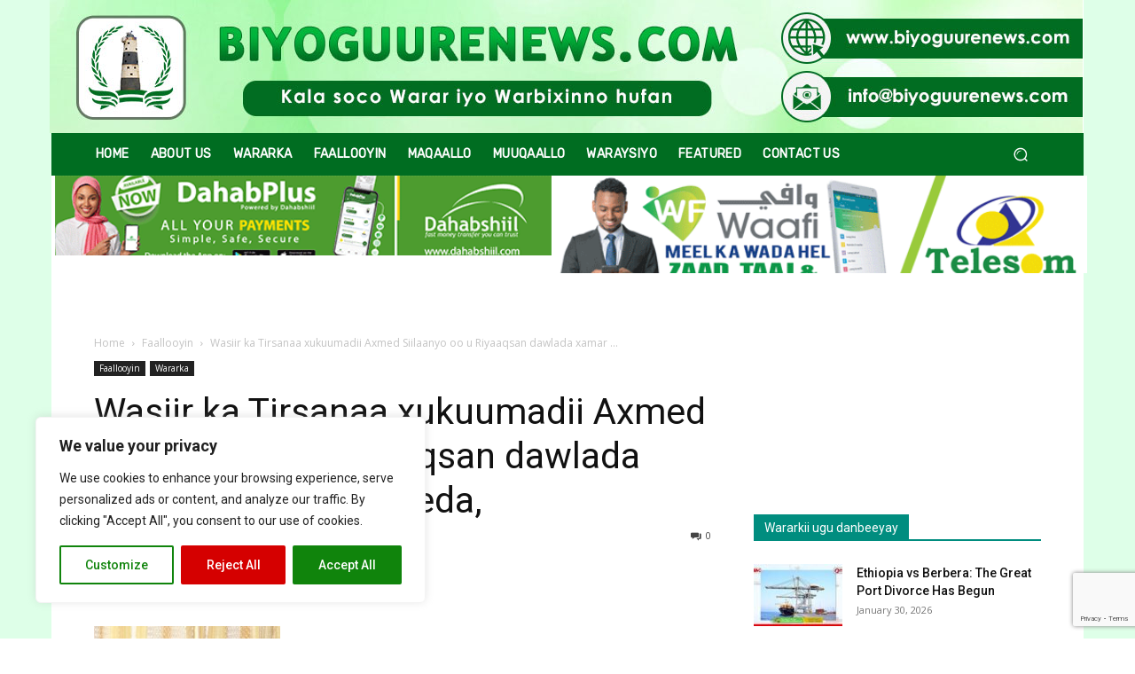

--- FILE ---
content_type: text/html; charset=utf-8
request_url: https://www.google.com/recaptcha/api2/anchor?ar=1&k=6LdAmpAaAAAAANze7qA4vRo96CViqZ3kdCgp8sS3&co=aHR0cHM6Ly9iaXlvZ3V1cmVuZXdzLmNvbTo0NDM.&hl=en&v=N67nZn4AqZkNcbeMu4prBgzg&size=invisible&anchor-ms=20000&execute-ms=30000&cb=jksdi0oabn2z
body_size: 48466
content:
<!DOCTYPE HTML><html dir="ltr" lang="en"><head><meta http-equiv="Content-Type" content="text/html; charset=UTF-8">
<meta http-equiv="X-UA-Compatible" content="IE=edge">
<title>reCAPTCHA</title>
<style type="text/css">
/* cyrillic-ext */
@font-face {
  font-family: 'Roboto';
  font-style: normal;
  font-weight: 400;
  font-stretch: 100%;
  src: url(//fonts.gstatic.com/s/roboto/v48/KFO7CnqEu92Fr1ME7kSn66aGLdTylUAMa3GUBHMdazTgWw.woff2) format('woff2');
  unicode-range: U+0460-052F, U+1C80-1C8A, U+20B4, U+2DE0-2DFF, U+A640-A69F, U+FE2E-FE2F;
}
/* cyrillic */
@font-face {
  font-family: 'Roboto';
  font-style: normal;
  font-weight: 400;
  font-stretch: 100%;
  src: url(//fonts.gstatic.com/s/roboto/v48/KFO7CnqEu92Fr1ME7kSn66aGLdTylUAMa3iUBHMdazTgWw.woff2) format('woff2');
  unicode-range: U+0301, U+0400-045F, U+0490-0491, U+04B0-04B1, U+2116;
}
/* greek-ext */
@font-face {
  font-family: 'Roboto';
  font-style: normal;
  font-weight: 400;
  font-stretch: 100%;
  src: url(//fonts.gstatic.com/s/roboto/v48/KFO7CnqEu92Fr1ME7kSn66aGLdTylUAMa3CUBHMdazTgWw.woff2) format('woff2');
  unicode-range: U+1F00-1FFF;
}
/* greek */
@font-face {
  font-family: 'Roboto';
  font-style: normal;
  font-weight: 400;
  font-stretch: 100%;
  src: url(//fonts.gstatic.com/s/roboto/v48/KFO7CnqEu92Fr1ME7kSn66aGLdTylUAMa3-UBHMdazTgWw.woff2) format('woff2');
  unicode-range: U+0370-0377, U+037A-037F, U+0384-038A, U+038C, U+038E-03A1, U+03A3-03FF;
}
/* math */
@font-face {
  font-family: 'Roboto';
  font-style: normal;
  font-weight: 400;
  font-stretch: 100%;
  src: url(//fonts.gstatic.com/s/roboto/v48/KFO7CnqEu92Fr1ME7kSn66aGLdTylUAMawCUBHMdazTgWw.woff2) format('woff2');
  unicode-range: U+0302-0303, U+0305, U+0307-0308, U+0310, U+0312, U+0315, U+031A, U+0326-0327, U+032C, U+032F-0330, U+0332-0333, U+0338, U+033A, U+0346, U+034D, U+0391-03A1, U+03A3-03A9, U+03B1-03C9, U+03D1, U+03D5-03D6, U+03F0-03F1, U+03F4-03F5, U+2016-2017, U+2034-2038, U+203C, U+2040, U+2043, U+2047, U+2050, U+2057, U+205F, U+2070-2071, U+2074-208E, U+2090-209C, U+20D0-20DC, U+20E1, U+20E5-20EF, U+2100-2112, U+2114-2115, U+2117-2121, U+2123-214F, U+2190, U+2192, U+2194-21AE, U+21B0-21E5, U+21F1-21F2, U+21F4-2211, U+2213-2214, U+2216-22FF, U+2308-230B, U+2310, U+2319, U+231C-2321, U+2336-237A, U+237C, U+2395, U+239B-23B7, U+23D0, U+23DC-23E1, U+2474-2475, U+25AF, U+25B3, U+25B7, U+25BD, U+25C1, U+25CA, U+25CC, U+25FB, U+266D-266F, U+27C0-27FF, U+2900-2AFF, U+2B0E-2B11, U+2B30-2B4C, U+2BFE, U+3030, U+FF5B, U+FF5D, U+1D400-1D7FF, U+1EE00-1EEFF;
}
/* symbols */
@font-face {
  font-family: 'Roboto';
  font-style: normal;
  font-weight: 400;
  font-stretch: 100%;
  src: url(//fonts.gstatic.com/s/roboto/v48/KFO7CnqEu92Fr1ME7kSn66aGLdTylUAMaxKUBHMdazTgWw.woff2) format('woff2');
  unicode-range: U+0001-000C, U+000E-001F, U+007F-009F, U+20DD-20E0, U+20E2-20E4, U+2150-218F, U+2190, U+2192, U+2194-2199, U+21AF, U+21E6-21F0, U+21F3, U+2218-2219, U+2299, U+22C4-22C6, U+2300-243F, U+2440-244A, U+2460-24FF, U+25A0-27BF, U+2800-28FF, U+2921-2922, U+2981, U+29BF, U+29EB, U+2B00-2BFF, U+4DC0-4DFF, U+FFF9-FFFB, U+10140-1018E, U+10190-1019C, U+101A0, U+101D0-101FD, U+102E0-102FB, U+10E60-10E7E, U+1D2C0-1D2D3, U+1D2E0-1D37F, U+1F000-1F0FF, U+1F100-1F1AD, U+1F1E6-1F1FF, U+1F30D-1F30F, U+1F315, U+1F31C, U+1F31E, U+1F320-1F32C, U+1F336, U+1F378, U+1F37D, U+1F382, U+1F393-1F39F, U+1F3A7-1F3A8, U+1F3AC-1F3AF, U+1F3C2, U+1F3C4-1F3C6, U+1F3CA-1F3CE, U+1F3D4-1F3E0, U+1F3ED, U+1F3F1-1F3F3, U+1F3F5-1F3F7, U+1F408, U+1F415, U+1F41F, U+1F426, U+1F43F, U+1F441-1F442, U+1F444, U+1F446-1F449, U+1F44C-1F44E, U+1F453, U+1F46A, U+1F47D, U+1F4A3, U+1F4B0, U+1F4B3, U+1F4B9, U+1F4BB, U+1F4BF, U+1F4C8-1F4CB, U+1F4D6, U+1F4DA, U+1F4DF, U+1F4E3-1F4E6, U+1F4EA-1F4ED, U+1F4F7, U+1F4F9-1F4FB, U+1F4FD-1F4FE, U+1F503, U+1F507-1F50B, U+1F50D, U+1F512-1F513, U+1F53E-1F54A, U+1F54F-1F5FA, U+1F610, U+1F650-1F67F, U+1F687, U+1F68D, U+1F691, U+1F694, U+1F698, U+1F6AD, U+1F6B2, U+1F6B9-1F6BA, U+1F6BC, U+1F6C6-1F6CF, U+1F6D3-1F6D7, U+1F6E0-1F6EA, U+1F6F0-1F6F3, U+1F6F7-1F6FC, U+1F700-1F7FF, U+1F800-1F80B, U+1F810-1F847, U+1F850-1F859, U+1F860-1F887, U+1F890-1F8AD, U+1F8B0-1F8BB, U+1F8C0-1F8C1, U+1F900-1F90B, U+1F93B, U+1F946, U+1F984, U+1F996, U+1F9E9, U+1FA00-1FA6F, U+1FA70-1FA7C, U+1FA80-1FA89, U+1FA8F-1FAC6, U+1FACE-1FADC, U+1FADF-1FAE9, U+1FAF0-1FAF8, U+1FB00-1FBFF;
}
/* vietnamese */
@font-face {
  font-family: 'Roboto';
  font-style: normal;
  font-weight: 400;
  font-stretch: 100%;
  src: url(//fonts.gstatic.com/s/roboto/v48/KFO7CnqEu92Fr1ME7kSn66aGLdTylUAMa3OUBHMdazTgWw.woff2) format('woff2');
  unicode-range: U+0102-0103, U+0110-0111, U+0128-0129, U+0168-0169, U+01A0-01A1, U+01AF-01B0, U+0300-0301, U+0303-0304, U+0308-0309, U+0323, U+0329, U+1EA0-1EF9, U+20AB;
}
/* latin-ext */
@font-face {
  font-family: 'Roboto';
  font-style: normal;
  font-weight: 400;
  font-stretch: 100%;
  src: url(//fonts.gstatic.com/s/roboto/v48/KFO7CnqEu92Fr1ME7kSn66aGLdTylUAMa3KUBHMdazTgWw.woff2) format('woff2');
  unicode-range: U+0100-02BA, U+02BD-02C5, U+02C7-02CC, U+02CE-02D7, U+02DD-02FF, U+0304, U+0308, U+0329, U+1D00-1DBF, U+1E00-1E9F, U+1EF2-1EFF, U+2020, U+20A0-20AB, U+20AD-20C0, U+2113, U+2C60-2C7F, U+A720-A7FF;
}
/* latin */
@font-face {
  font-family: 'Roboto';
  font-style: normal;
  font-weight: 400;
  font-stretch: 100%;
  src: url(//fonts.gstatic.com/s/roboto/v48/KFO7CnqEu92Fr1ME7kSn66aGLdTylUAMa3yUBHMdazQ.woff2) format('woff2');
  unicode-range: U+0000-00FF, U+0131, U+0152-0153, U+02BB-02BC, U+02C6, U+02DA, U+02DC, U+0304, U+0308, U+0329, U+2000-206F, U+20AC, U+2122, U+2191, U+2193, U+2212, U+2215, U+FEFF, U+FFFD;
}
/* cyrillic-ext */
@font-face {
  font-family: 'Roboto';
  font-style: normal;
  font-weight: 500;
  font-stretch: 100%;
  src: url(//fonts.gstatic.com/s/roboto/v48/KFO7CnqEu92Fr1ME7kSn66aGLdTylUAMa3GUBHMdazTgWw.woff2) format('woff2');
  unicode-range: U+0460-052F, U+1C80-1C8A, U+20B4, U+2DE0-2DFF, U+A640-A69F, U+FE2E-FE2F;
}
/* cyrillic */
@font-face {
  font-family: 'Roboto';
  font-style: normal;
  font-weight: 500;
  font-stretch: 100%;
  src: url(//fonts.gstatic.com/s/roboto/v48/KFO7CnqEu92Fr1ME7kSn66aGLdTylUAMa3iUBHMdazTgWw.woff2) format('woff2');
  unicode-range: U+0301, U+0400-045F, U+0490-0491, U+04B0-04B1, U+2116;
}
/* greek-ext */
@font-face {
  font-family: 'Roboto';
  font-style: normal;
  font-weight: 500;
  font-stretch: 100%;
  src: url(//fonts.gstatic.com/s/roboto/v48/KFO7CnqEu92Fr1ME7kSn66aGLdTylUAMa3CUBHMdazTgWw.woff2) format('woff2');
  unicode-range: U+1F00-1FFF;
}
/* greek */
@font-face {
  font-family: 'Roboto';
  font-style: normal;
  font-weight: 500;
  font-stretch: 100%;
  src: url(//fonts.gstatic.com/s/roboto/v48/KFO7CnqEu92Fr1ME7kSn66aGLdTylUAMa3-UBHMdazTgWw.woff2) format('woff2');
  unicode-range: U+0370-0377, U+037A-037F, U+0384-038A, U+038C, U+038E-03A1, U+03A3-03FF;
}
/* math */
@font-face {
  font-family: 'Roboto';
  font-style: normal;
  font-weight: 500;
  font-stretch: 100%;
  src: url(//fonts.gstatic.com/s/roboto/v48/KFO7CnqEu92Fr1ME7kSn66aGLdTylUAMawCUBHMdazTgWw.woff2) format('woff2');
  unicode-range: U+0302-0303, U+0305, U+0307-0308, U+0310, U+0312, U+0315, U+031A, U+0326-0327, U+032C, U+032F-0330, U+0332-0333, U+0338, U+033A, U+0346, U+034D, U+0391-03A1, U+03A3-03A9, U+03B1-03C9, U+03D1, U+03D5-03D6, U+03F0-03F1, U+03F4-03F5, U+2016-2017, U+2034-2038, U+203C, U+2040, U+2043, U+2047, U+2050, U+2057, U+205F, U+2070-2071, U+2074-208E, U+2090-209C, U+20D0-20DC, U+20E1, U+20E5-20EF, U+2100-2112, U+2114-2115, U+2117-2121, U+2123-214F, U+2190, U+2192, U+2194-21AE, U+21B0-21E5, U+21F1-21F2, U+21F4-2211, U+2213-2214, U+2216-22FF, U+2308-230B, U+2310, U+2319, U+231C-2321, U+2336-237A, U+237C, U+2395, U+239B-23B7, U+23D0, U+23DC-23E1, U+2474-2475, U+25AF, U+25B3, U+25B7, U+25BD, U+25C1, U+25CA, U+25CC, U+25FB, U+266D-266F, U+27C0-27FF, U+2900-2AFF, U+2B0E-2B11, U+2B30-2B4C, U+2BFE, U+3030, U+FF5B, U+FF5D, U+1D400-1D7FF, U+1EE00-1EEFF;
}
/* symbols */
@font-face {
  font-family: 'Roboto';
  font-style: normal;
  font-weight: 500;
  font-stretch: 100%;
  src: url(//fonts.gstatic.com/s/roboto/v48/KFO7CnqEu92Fr1ME7kSn66aGLdTylUAMaxKUBHMdazTgWw.woff2) format('woff2');
  unicode-range: U+0001-000C, U+000E-001F, U+007F-009F, U+20DD-20E0, U+20E2-20E4, U+2150-218F, U+2190, U+2192, U+2194-2199, U+21AF, U+21E6-21F0, U+21F3, U+2218-2219, U+2299, U+22C4-22C6, U+2300-243F, U+2440-244A, U+2460-24FF, U+25A0-27BF, U+2800-28FF, U+2921-2922, U+2981, U+29BF, U+29EB, U+2B00-2BFF, U+4DC0-4DFF, U+FFF9-FFFB, U+10140-1018E, U+10190-1019C, U+101A0, U+101D0-101FD, U+102E0-102FB, U+10E60-10E7E, U+1D2C0-1D2D3, U+1D2E0-1D37F, U+1F000-1F0FF, U+1F100-1F1AD, U+1F1E6-1F1FF, U+1F30D-1F30F, U+1F315, U+1F31C, U+1F31E, U+1F320-1F32C, U+1F336, U+1F378, U+1F37D, U+1F382, U+1F393-1F39F, U+1F3A7-1F3A8, U+1F3AC-1F3AF, U+1F3C2, U+1F3C4-1F3C6, U+1F3CA-1F3CE, U+1F3D4-1F3E0, U+1F3ED, U+1F3F1-1F3F3, U+1F3F5-1F3F7, U+1F408, U+1F415, U+1F41F, U+1F426, U+1F43F, U+1F441-1F442, U+1F444, U+1F446-1F449, U+1F44C-1F44E, U+1F453, U+1F46A, U+1F47D, U+1F4A3, U+1F4B0, U+1F4B3, U+1F4B9, U+1F4BB, U+1F4BF, U+1F4C8-1F4CB, U+1F4D6, U+1F4DA, U+1F4DF, U+1F4E3-1F4E6, U+1F4EA-1F4ED, U+1F4F7, U+1F4F9-1F4FB, U+1F4FD-1F4FE, U+1F503, U+1F507-1F50B, U+1F50D, U+1F512-1F513, U+1F53E-1F54A, U+1F54F-1F5FA, U+1F610, U+1F650-1F67F, U+1F687, U+1F68D, U+1F691, U+1F694, U+1F698, U+1F6AD, U+1F6B2, U+1F6B9-1F6BA, U+1F6BC, U+1F6C6-1F6CF, U+1F6D3-1F6D7, U+1F6E0-1F6EA, U+1F6F0-1F6F3, U+1F6F7-1F6FC, U+1F700-1F7FF, U+1F800-1F80B, U+1F810-1F847, U+1F850-1F859, U+1F860-1F887, U+1F890-1F8AD, U+1F8B0-1F8BB, U+1F8C0-1F8C1, U+1F900-1F90B, U+1F93B, U+1F946, U+1F984, U+1F996, U+1F9E9, U+1FA00-1FA6F, U+1FA70-1FA7C, U+1FA80-1FA89, U+1FA8F-1FAC6, U+1FACE-1FADC, U+1FADF-1FAE9, U+1FAF0-1FAF8, U+1FB00-1FBFF;
}
/* vietnamese */
@font-face {
  font-family: 'Roboto';
  font-style: normal;
  font-weight: 500;
  font-stretch: 100%;
  src: url(//fonts.gstatic.com/s/roboto/v48/KFO7CnqEu92Fr1ME7kSn66aGLdTylUAMa3OUBHMdazTgWw.woff2) format('woff2');
  unicode-range: U+0102-0103, U+0110-0111, U+0128-0129, U+0168-0169, U+01A0-01A1, U+01AF-01B0, U+0300-0301, U+0303-0304, U+0308-0309, U+0323, U+0329, U+1EA0-1EF9, U+20AB;
}
/* latin-ext */
@font-face {
  font-family: 'Roboto';
  font-style: normal;
  font-weight: 500;
  font-stretch: 100%;
  src: url(//fonts.gstatic.com/s/roboto/v48/KFO7CnqEu92Fr1ME7kSn66aGLdTylUAMa3KUBHMdazTgWw.woff2) format('woff2');
  unicode-range: U+0100-02BA, U+02BD-02C5, U+02C7-02CC, U+02CE-02D7, U+02DD-02FF, U+0304, U+0308, U+0329, U+1D00-1DBF, U+1E00-1E9F, U+1EF2-1EFF, U+2020, U+20A0-20AB, U+20AD-20C0, U+2113, U+2C60-2C7F, U+A720-A7FF;
}
/* latin */
@font-face {
  font-family: 'Roboto';
  font-style: normal;
  font-weight: 500;
  font-stretch: 100%;
  src: url(//fonts.gstatic.com/s/roboto/v48/KFO7CnqEu92Fr1ME7kSn66aGLdTylUAMa3yUBHMdazQ.woff2) format('woff2');
  unicode-range: U+0000-00FF, U+0131, U+0152-0153, U+02BB-02BC, U+02C6, U+02DA, U+02DC, U+0304, U+0308, U+0329, U+2000-206F, U+20AC, U+2122, U+2191, U+2193, U+2212, U+2215, U+FEFF, U+FFFD;
}
/* cyrillic-ext */
@font-face {
  font-family: 'Roboto';
  font-style: normal;
  font-weight: 900;
  font-stretch: 100%;
  src: url(//fonts.gstatic.com/s/roboto/v48/KFO7CnqEu92Fr1ME7kSn66aGLdTylUAMa3GUBHMdazTgWw.woff2) format('woff2');
  unicode-range: U+0460-052F, U+1C80-1C8A, U+20B4, U+2DE0-2DFF, U+A640-A69F, U+FE2E-FE2F;
}
/* cyrillic */
@font-face {
  font-family: 'Roboto';
  font-style: normal;
  font-weight: 900;
  font-stretch: 100%;
  src: url(//fonts.gstatic.com/s/roboto/v48/KFO7CnqEu92Fr1ME7kSn66aGLdTylUAMa3iUBHMdazTgWw.woff2) format('woff2');
  unicode-range: U+0301, U+0400-045F, U+0490-0491, U+04B0-04B1, U+2116;
}
/* greek-ext */
@font-face {
  font-family: 'Roboto';
  font-style: normal;
  font-weight: 900;
  font-stretch: 100%;
  src: url(//fonts.gstatic.com/s/roboto/v48/KFO7CnqEu92Fr1ME7kSn66aGLdTylUAMa3CUBHMdazTgWw.woff2) format('woff2');
  unicode-range: U+1F00-1FFF;
}
/* greek */
@font-face {
  font-family: 'Roboto';
  font-style: normal;
  font-weight: 900;
  font-stretch: 100%;
  src: url(//fonts.gstatic.com/s/roboto/v48/KFO7CnqEu92Fr1ME7kSn66aGLdTylUAMa3-UBHMdazTgWw.woff2) format('woff2');
  unicode-range: U+0370-0377, U+037A-037F, U+0384-038A, U+038C, U+038E-03A1, U+03A3-03FF;
}
/* math */
@font-face {
  font-family: 'Roboto';
  font-style: normal;
  font-weight: 900;
  font-stretch: 100%;
  src: url(//fonts.gstatic.com/s/roboto/v48/KFO7CnqEu92Fr1ME7kSn66aGLdTylUAMawCUBHMdazTgWw.woff2) format('woff2');
  unicode-range: U+0302-0303, U+0305, U+0307-0308, U+0310, U+0312, U+0315, U+031A, U+0326-0327, U+032C, U+032F-0330, U+0332-0333, U+0338, U+033A, U+0346, U+034D, U+0391-03A1, U+03A3-03A9, U+03B1-03C9, U+03D1, U+03D5-03D6, U+03F0-03F1, U+03F4-03F5, U+2016-2017, U+2034-2038, U+203C, U+2040, U+2043, U+2047, U+2050, U+2057, U+205F, U+2070-2071, U+2074-208E, U+2090-209C, U+20D0-20DC, U+20E1, U+20E5-20EF, U+2100-2112, U+2114-2115, U+2117-2121, U+2123-214F, U+2190, U+2192, U+2194-21AE, U+21B0-21E5, U+21F1-21F2, U+21F4-2211, U+2213-2214, U+2216-22FF, U+2308-230B, U+2310, U+2319, U+231C-2321, U+2336-237A, U+237C, U+2395, U+239B-23B7, U+23D0, U+23DC-23E1, U+2474-2475, U+25AF, U+25B3, U+25B7, U+25BD, U+25C1, U+25CA, U+25CC, U+25FB, U+266D-266F, U+27C0-27FF, U+2900-2AFF, U+2B0E-2B11, U+2B30-2B4C, U+2BFE, U+3030, U+FF5B, U+FF5D, U+1D400-1D7FF, U+1EE00-1EEFF;
}
/* symbols */
@font-face {
  font-family: 'Roboto';
  font-style: normal;
  font-weight: 900;
  font-stretch: 100%;
  src: url(//fonts.gstatic.com/s/roboto/v48/KFO7CnqEu92Fr1ME7kSn66aGLdTylUAMaxKUBHMdazTgWw.woff2) format('woff2');
  unicode-range: U+0001-000C, U+000E-001F, U+007F-009F, U+20DD-20E0, U+20E2-20E4, U+2150-218F, U+2190, U+2192, U+2194-2199, U+21AF, U+21E6-21F0, U+21F3, U+2218-2219, U+2299, U+22C4-22C6, U+2300-243F, U+2440-244A, U+2460-24FF, U+25A0-27BF, U+2800-28FF, U+2921-2922, U+2981, U+29BF, U+29EB, U+2B00-2BFF, U+4DC0-4DFF, U+FFF9-FFFB, U+10140-1018E, U+10190-1019C, U+101A0, U+101D0-101FD, U+102E0-102FB, U+10E60-10E7E, U+1D2C0-1D2D3, U+1D2E0-1D37F, U+1F000-1F0FF, U+1F100-1F1AD, U+1F1E6-1F1FF, U+1F30D-1F30F, U+1F315, U+1F31C, U+1F31E, U+1F320-1F32C, U+1F336, U+1F378, U+1F37D, U+1F382, U+1F393-1F39F, U+1F3A7-1F3A8, U+1F3AC-1F3AF, U+1F3C2, U+1F3C4-1F3C6, U+1F3CA-1F3CE, U+1F3D4-1F3E0, U+1F3ED, U+1F3F1-1F3F3, U+1F3F5-1F3F7, U+1F408, U+1F415, U+1F41F, U+1F426, U+1F43F, U+1F441-1F442, U+1F444, U+1F446-1F449, U+1F44C-1F44E, U+1F453, U+1F46A, U+1F47D, U+1F4A3, U+1F4B0, U+1F4B3, U+1F4B9, U+1F4BB, U+1F4BF, U+1F4C8-1F4CB, U+1F4D6, U+1F4DA, U+1F4DF, U+1F4E3-1F4E6, U+1F4EA-1F4ED, U+1F4F7, U+1F4F9-1F4FB, U+1F4FD-1F4FE, U+1F503, U+1F507-1F50B, U+1F50D, U+1F512-1F513, U+1F53E-1F54A, U+1F54F-1F5FA, U+1F610, U+1F650-1F67F, U+1F687, U+1F68D, U+1F691, U+1F694, U+1F698, U+1F6AD, U+1F6B2, U+1F6B9-1F6BA, U+1F6BC, U+1F6C6-1F6CF, U+1F6D3-1F6D7, U+1F6E0-1F6EA, U+1F6F0-1F6F3, U+1F6F7-1F6FC, U+1F700-1F7FF, U+1F800-1F80B, U+1F810-1F847, U+1F850-1F859, U+1F860-1F887, U+1F890-1F8AD, U+1F8B0-1F8BB, U+1F8C0-1F8C1, U+1F900-1F90B, U+1F93B, U+1F946, U+1F984, U+1F996, U+1F9E9, U+1FA00-1FA6F, U+1FA70-1FA7C, U+1FA80-1FA89, U+1FA8F-1FAC6, U+1FACE-1FADC, U+1FADF-1FAE9, U+1FAF0-1FAF8, U+1FB00-1FBFF;
}
/* vietnamese */
@font-face {
  font-family: 'Roboto';
  font-style: normal;
  font-weight: 900;
  font-stretch: 100%;
  src: url(//fonts.gstatic.com/s/roboto/v48/KFO7CnqEu92Fr1ME7kSn66aGLdTylUAMa3OUBHMdazTgWw.woff2) format('woff2');
  unicode-range: U+0102-0103, U+0110-0111, U+0128-0129, U+0168-0169, U+01A0-01A1, U+01AF-01B0, U+0300-0301, U+0303-0304, U+0308-0309, U+0323, U+0329, U+1EA0-1EF9, U+20AB;
}
/* latin-ext */
@font-face {
  font-family: 'Roboto';
  font-style: normal;
  font-weight: 900;
  font-stretch: 100%;
  src: url(//fonts.gstatic.com/s/roboto/v48/KFO7CnqEu92Fr1ME7kSn66aGLdTylUAMa3KUBHMdazTgWw.woff2) format('woff2');
  unicode-range: U+0100-02BA, U+02BD-02C5, U+02C7-02CC, U+02CE-02D7, U+02DD-02FF, U+0304, U+0308, U+0329, U+1D00-1DBF, U+1E00-1E9F, U+1EF2-1EFF, U+2020, U+20A0-20AB, U+20AD-20C0, U+2113, U+2C60-2C7F, U+A720-A7FF;
}
/* latin */
@font-face {
  font-family: 'Roboto';
  font-style: normal;
  font-weight: 900;
  font-stretch: 100%;
  src: url(//fonts.gstatic.com/s/roboto/v48/KFO7CnqEu92Fr1ME7kSn66aGLdTylUAMa3yUBHMdazQ.woff2) format('woff2');
  unicode-range: U+0000-00FF, U+0131, U+0152-0153, U+02BB-02BC, U+02C6, U+02DA, U+02DC, U+0304, U+0308, U+0329, U+2000-206F, U+20AC, U+2122, U+2191, U+2193, U+2212, U+2215, U+FEFF, U+FFFD;
}

</style>
<link rel="stylesheet" type="text/css" href="https://www.gstatic.com/recaptcha/releases/N67nZn4AqZkNcbeMu4prBgzg/styles__ltr.css">
<script nonce="dSUZ83k-o9cjRsH2inNBGA" type="text/javascript">window['__recaptcha_api'] = 'https://www.google.com/recaptcha/api2/';</script>
<script type="text/javascript" src="https://www.gstatic.com/recaptcha/releases/N67nZn4AqZkNcbeMu4prBgzg/recaptcha__en.js" nonce="dSUZ83k-o9cjRsH2inNBGA">
      
    </script></head>
<body><div id="rc-anchor-alert" class="rc-anchor-alert"></div>
<input type="hidden" id="recaptcha-token" value="[base64]">
<script type="text/javascript" nonce="dSUZ83k-o9cjRsH2inNBGA">
      recaptcha.anchor.Main.init("[\x22ainput\x22,[\x22bgdata\x22,\x22\x22,\[base64]/[base64]/[base64]/[base64]/[base64]/UltsKytdPUU6KEU8MjA0OD9SW2wrK109RT4+NnwxOTI6KChFJjY0NTEyKT09NTUyOTYmJk0rMTxjLmxlbmd0aCYmKGMuY2hhckNvZGVBdChNKzEpJjY0NTEyKT09NTYzMjA/[base64]/[base64]/[base64]/[base64]/[base64]/[base64]/[base64]\x22,\[base64]\x22,\[base64]/w646w7Q6ETXCrBfDhEMjw5HCjRpCC8Ozwrsgwp5vCMKbw6zCmsOYPsK9wrrDuA3CmgnCnDbDlsK2OyUuwppLWXI5wq7DonoiCBvCk8K6O8KXNXfDlsOER8ONaMKmQ1bDliXCrMOdXUsmasOqc8KRwozDsX/Ds2MNwqrDhMO/fcOhw53CvEnDicODw67DhMKALsO9wpHDoRRHw5ByI8Kgw4nDmXdgWW3DiDRNw6/CjsKVbMO1w5zDkMKqCMK0w4tLTMOhYcK6IcK7KUYgwplXwqF+woRtwrPDhmRrwpxRQUTCvkwzwrvDoMOUGSY1f3FHYyLDhMOywpnDoj56w5MgHy9ZAnBNwrM9W1ECIU0sCk/ChBd5w6nDpwnCp8Krw53ChFZ7LkMSwpDDiETCnsOrw6Z/w5Zdw7XDncKKwoMvcQLCh8K3wocPwoRnwpvCs8KGw4rDpFVXezRww6xVHkohVA7DpcKuwrtVcXdGRWM/wq3Cr3TDt2zDqSDCuC/DjsKnXjoow5vDug1Sw4XCi8OIAzXDm8OHRsKxwpJnS8KYw7RFDg7DsH7Dn2zDlEp9wrNhw7ctT8Kxw6khwpBBIhNiw7XCpjrDqEU/w5xnZDnCqMKrciIIwpkyW8OwdsO+wo3Dj8KTZ01dwrEBwq0DCcOZw4IUHMKhw4tdasKRwp1Kd8OWwowHBcKyB8O8PsK5G8O2Z8OyMRPCkMKsw69zwoXDpDPCuXPChsKswr8XZVkJF0fCk8O7wpDDiAzCtsK5fMKQJTscSsK3wp1AEMOewqkYTMO/wotfW8O9DsOqw4YpI8KJCcOhwr3CmX5Sw4YYX17DqVPCm8KJwpvDkmY7EijDscOCwpA9w4XCtsOtw6jDq0DCsgs9KW08D8OPwp5raMONw43ClsKIWsKLDcKowpYJwp/[base64]/wrzDlS9lwrVLd8O3RsKBwqnCj8KswrjDqWYJw6hnwpPCuMOCwqrCokvDtcOeOsKTwrnCrzZEDnY/VBrCkcKDwppDw7h2wpcmPMOeKsKDwrPDpjbCix0Vw5x9LU3Dn8KVwpNAfmxmIMKWwqYuVcOyYmxbw5kywo1PNX/[base64]/DmcO0FmthDsKOwoLCnMKRwpXDqMO2woPDo8Onw5fCm01jTsK5woouWi0Jw4TDoD3DrcKdw7nCrMO9bsOkwqLCrcKxwq/[base64]/csKgYmowwqfDo8OTwpFXw59Aw4PDoD8uXMKjEsKAaUIhU3Z0OVE8dw3CiT/DkhPCh8Kowpcpw5vDuMOVRWA/[base64]/RMO/DcO7woN2wrrCrnvCncOaG1ZYZsOaP8KRe3pSVkPCgsOlXMKswrkWOcKew7tvwptKw71ZZMKMwpTCn8OSwrUREsK0YsOuTRzDmcOzwpXDmcOHwp3DuVIeDsK5wrTDq3Udw5DCuMOHLcOLw47CocOlb1tiw5DCoB0Bwp/Cj8KwJmk9ecOGYhjDlMO1wpHDnSFbaMKVFFvDnMK8dh8fQcO8RVpRwrHChUcXwoVmIlnCiMKvworCpcOQwrjDvsOjaMOkw5TCksKPUMO/w7PDqMKOwpfDhHQ9HcOOwq7DlcOrw4t/CQBeM8OKwpzDm0dqw7Z8wqPDrmVFw77Dv0jClsO4w7/Dq8OBw4HCp8KpIcKQK8KDBcKfw7BfwpQzw58rw5PCv8Olw6UWfsKATWHCkR7CsiLCqcKEwoXCkSrCpsKVK2h7RGPDoDfCl8K2WMKzWSPCk8KGKUoudMOOfX/[base64]/CusOuwrBaw4l1UcONwpRSwo7DkRgbOsOxw5XDiBBkwqjDmsODEE0Zw7l+wpTDosK3wr9LfMK0wpIEw7nDtMOULMODH8Kuw5ROGSbDvsKrw7RYH0jDmlHCmXojw7rCiBUpwpfChsOFDcKrNhwkwoLDoMKNIH/[base64]/ClnHCscKKw442UT8lwqECw7jCvcK/ZMKMwqrCrsOhw7kqw57Dn8Oqwr8qdMKowoRPw53CuQAIFB85w5/DlFoew7HClcKKJcOIwpcbUMOUbsOmw4wOwqXDmMO9wqzDiUHDgATDrDLDvQ/Ch8OlckjDrMOMw6JveErDozDCg1XCkznDkjMWwqrCoMK3AV4ZwoQjw5vDicKQwpI4FcO/X8Ksw6wjwqt4c8KRw6fCncOUw59cecOwWinCtCnCkMKuWkrClD1FG8OmwpoCw47CpMKaOzTCoBorJ8KRDcK7CCYzw78sQcOIEsOicsO9wqNYwo13R8O3w4sxKhUrwqR5ScKmwqhJw7kpw47ChkhkJcOlwpsmw6I7w7vCpsOZworChcOQS8KHAR0sw54+esKnw7/DsCjClsKewrbCn8KVNiLDvRjCuMKIRMOWJVI7FGUQw4zDqMOww7MgwqlXwqtCw4BPf3thPDQHwpHDuTBnLcOrwqPCoMKFejzDscKvWVUZw7hGKMKIw4DDgcOmw4JUAH9OwoVzfsKXDgvDhsKRwqEAw7zDuMOhDcKWKMOBUMKPG8Ktw7zCoMOjw7/DiXDCuMORd8KUwrB/JCzDjl/CqMOUw5LCj8K/w4TChXjCkcOcwpsJdcOgeMOOUCU0wqh+wocCflVuA8OVUmTDmz/CtsOfcCDCtynDi1wMIMOwwozCh8KEw5Vzw75Kw41JX8OgDcKfSMK9wocBQ8OAwoE3NVrCk8KhScOIwo7CncOeb8KpGCzDsVgRwph/[base64]/OiLCtcKbZwVJAkNwwrcfwqzCtSbCkE5WwqwyHcOrRMOMwr9zTcO6PjwYw4HCtsKKdcOnwoPDhH9QGcKMw4TCvMOcZg/DqcOyVMO+w6fDicK1J8KGecOcwoTCjV4Aw4JCwo7DoG9cV8KRTwtTw7PCrR7CmsOHfcOwfsOgw5LCm8O4ccKwwo3DrsOCwqNocmElwoLCqMK1w4YOQsO8a8KfwrVHZ8OlwrdHwrnCnMO2WMKOw7/DqsKkHHXDtQHDpMKGw6DCmMKDUH0iGsOXaMOlwocDwrQ0VloqJWlqwrLCmAjCsMK/[base64]/Du8KzwoDDvcKEw7cQPsKXwqFfwrrCoMKlCGE0woPDj8KZwrnDuMKlWcK/w7VOI156wpoawqVPKEl/[base64]/w5VkL8KAwpfCvMKeecKZw5vDmcKhLzJnwrzDucOPKMO0dsKsw7ZQesOBOcONw4xEaMOFUhZzw4XCusKeVGxBVsKTw5fDogpDRG/CocOVH8KSf3INaGfDj8KsAWNAZh1rAMKhUn/DqsOmT8K5PMKAwpvChsOrKCTCpGQxwqzDoMOOw6vCvsO4dFbDkmTDgsKZwppEbljCgcOgw7XDmsKRAcKNw4d8G37Cpk5IDwrDpcOJEAXDgm7Dkh9DwoZZRx/CnA8lwp7Dmjkrw67CtMOrw5nChjbDhsKXw4VqwrTDlcKrw647w5JUwqHDmwzCusOmMVMTR8KLCRZBP8OSwoPCvMKBw5bCm8KOwp/DmcKSUXPCpMOgwq/DgMOuOU4lw4NkFDZFf8OrKsOAS8KNwqhXw7dPCgwow6vClkxKwpxxwrbDrT4VwovChMOwwqbCun5qfj9ZSyDCjcOEIQQBw5hzU8OLwplBfcOhFMKxw5bDlCHDv8OPw4fCjSx0wpzDoyrCnsKkVMK7w5XClhM9w4t7PsOdw4pPXH3Cp1BcfsOGwo/Dk8OJw5LCsiAqwqc7IwrDqRPDqDDDmMOCPCQyw7jDscO1w6DDu8K7wqXCpMODOj/CnMKnw7TDsl0rwrXCjH/[base64]/DgcOJw6HCj8O5w7EBw41ALcKAwovDkALDgHgOw6JcwplPwqDCoB8ACGhkwo5Gw7bCqMKUc0MHdsOlw7A9FHYEwpl+w5gWU1Y+wp/Cp3/DthkQUMOVTj3CnMKmFnJHbWXDh8OHw7jCoFFODcOiw6LComJLA2jCuBPDtX94wrQ2PMOCw4/[base64]/CqlkhwobCnllWw4RRBhPCv07Dp8OTHMOdSw5wJMKibcKobkvDghTDusKPZBfDv8KBwozDsjwXcsOLR8OKw6gJV8OVw5XCqj89w67CvsOBMh/DmxHCn8Kjw6DDiSfDshV/[base64]/[base64]/Dsm3CsVUowqtFw6zDpcKBw6fDnVLDtsKAw5/DsMOSw5FJK8OSP8O9VBdGL2AqasKkw4dcwq5jwrwgw4kdw4Flw7oBw6PDsMO/XDdiwpcxazjDkMOEO8KMw4zCmcKEE8OdSh/DujfCqcKQZxzDg8KfwpfDqcKwacOTd8KqOsKiREfDucK6bUwuwq18bsOSwrFZwpTDk8OVHgxGwr4YHcKtP8OtTDDDh2jDjMOrB8KcSsOVUMKaEXREw4B1wo0Dw4lzRMOjw4/DqF3DlsObw7DCu8Kcw5LDiMKKw7PDssKjw7nCmTcyY2VmXcK+wrw/SVfCqzbDgQbCvcKXTMK/[base64]/Du8Ojwp/ChAzDnzHDqXE8J1rDt2jCkhLCksOTF8KCRUAaLSjCusOVFn3DrsODw4bDk8OnIT87wr/DkxXDrMK4wq1Rw5swE8KKNcKiYsKaYzDDkGHDuMOzHG5Sw7J7wosvwoDDgnsHY0UTMsOzwqtlSTXCpMKSfsKrKcKCw7FEw6HDnBTCmWHCoTvDkMKjD8KtK01nNBxHfcKfMMOYPcOYP01Aw7/DtUHCvMO+AcKQwpfCmsKwwrxcesO/wojChx/Dt8KqwrvDrVZXwrdlwqvCq8K/w7bDiT7DrzN7wobCncKkwoEnwoPDlG4Lwr7DjS8aHsKzb8OZw41AwqpNw77DrMKJFVgNwq9IwqjCsz3Du13CumfDpU4Ww4t9asKRf2DDnRsHW3sEXcOWwqrClgw0w57Do8Orw6LDmVtZZHY0w73DtXDDkUcCNQpbZcKCwoYab8K7w4/Dsj4lAMOlwp7CtMKoTcOUHMOIwppMN8OtDQ0VZ8Ozw53CqcKjwrUhw7UfTyDDoBDCvMKXw5bDpsOvcxR6eUQ4EkrDm1rCjCnDi1RaworCqnTCuSbCrcKbw5wGw4ReMHlFMcORw6/DqxYOwo3CuSVBwqnCjUIGw4MRw5R/w6wzwrfCpcOYK8O/[base64]/JsKTTFbDisKYwo/CpzjDnyXCusKBS0lpwrPCnT7Cqw7CtRpQJsOXTsOsL1PCpMKFwqLDv8KXdALCmUs/[base64]/PjM8w5VDwrrDuicdScO3PsK4WcOWw6fCkcO5CgzChsOffcOhJsOqw6Irw4BbworCmsODw7VfwrzDjMK1wo8NwoDDsxfCvzADwqsFwo5Cw4rDoStZTcKww4vDusOlGQ1QRsOSwqkkw5bCg3NnwqLDhMOOw6XCuMKXwoHDuMK9OMO8w79ew4M5w75Yw6/Ci2tJw7LCo1nDu0bDlD1vR8OkwpdNw7IFIsOCwqzDnMOGczPCvHwLeRnDr8KGDsK+w4XDtRjCi1csV8KZw7F9w5xcGCoZw6LCm8KgX8O+D8KBwrhVw6rDvkfDssO9LRjDiV/CocO2wr8yOxzDsBBawrgvwrYqb1rDhMOQw55ZK07CssKpZALDvGxLwrbCiC3DtEXDmj8OwpjDlS3DpCNRBkhQw7zCo3zCnsKDRFBwN8KaXmvCu8OiwrLDjRvCjcK0AFBRw7FDwqRbTi7CnS/DksOow7QOw4DCsTvDmytCwrvDrCdCJWY7wpwSwprDtMK2wrMpw5tEO8OSaXQlIg1HY3bCrsKpw6EQwotlw4TDs8OBDcKqd8K9O37CmkfDqMOAWysiOV4Nw5hUID3Dj8OXRcOswp3Du17CgsK2wrzDj8KIw4/DkB/Ch8KMelzDgcOTw7/DksOjw7/[base64]/CjV7Dg2VMwqPCicODwq3CvsK8w4YHEFUoAUvChjsNT8KGYH3DnsK4WTIyS8KBwqYTIRg/[base64]/w4PDq2LCqMORw6d2UcK0a2oDNMOPwrrCm8Ofw6zDgFV8w4k4wojCjTldBSpSwpTClwTDoQwYUANZPAt7wqXDlSYgJzR4TsK9w6gew6rCqMO+Y8Ogw6JdOsK5TcKremMtw6fDhwXDpMKRwpfCgnPDqHDDqywOeT8xO1QzVcK2wrtHwpV+AyYOwr7CjSJAw6/CpT1xwpAtCWTCrmQgw6nCiMKcw7FuDVvCi2LDsMKlKsK3wrfDhWAmYsK3wpvDqMKnD0Q5w5fCjMOXVMOjwqzDvAjDq38VeMKmwpPDksOOYsK2wqRPwoswBCjCo8KED0F7ODHDkGnCj8OVw5/Cm8OBw6LCtsKqRMK+wqnDtDTDuQ/Do0IEwq7Ds8KBE8K+N8K8Nm8mwp0YwoQlWj/[base64]/DoMKCw6XDpsKZw7FLw6rDjcOpQUwcdcOlwpzDrMOjwoopJCduwr1GWh7Cmj7DicKLw7PDtsKPCMKWag3Dsk0Bwqw6w5IHwo3CrBDDiMO3PBXDnU3CvcKcwq3Dl0XDrmPCucKuwpFbNxfClnYQwrBIw5NKw4RIccOsVxhtw7HCmMKsw5vCmArCtyzCiE/CsGbCnTpxSsOIH0JXJ8KMwqjDuSwkw6bCtwvDpcOVBMKQB2DDusKew4jCgiPDujghw53CmxpQXkhJwqdvLcO0PsKXw4bChkbCrW7CrcK1fMK6Ewh6XhkEw4PDr8KHw4TCj2hsYS7DvjYnJMOHWQVPdwrCllnDhz0VwqcZwo8jSMKowqc6wpAOwptYWsO/[base64]/[base64]/CssOJbxfDssOnMsKBw7w9QsKUOx/ClMKtLj0bUcKjNwxTw5diWMOAVxPDuMOMw7DCljFjfMK7fQlgwpMzw6zDl8O6NMKfA8ONw6pqwoPDhcKIw6XDol0qD8OpwqwawrfDqkMEw6vDjhrClsKewoAcwrPDqwvDlxlGw59SYMKDw6rCqWPDuMKiwqjDlcO0w7tXIcOYwpEZO8KdVcKBZMKhwo/Dkn1Pw4FXTkEGFUgdVi/[base64]/w4gYwps/w51Pw77DvQ4VdVDCjhYuX8KUFcKXwqzDozHCvw7CvBwNe8KEwppfIxPClcOYwpzCqGzCucOxw5XDi2VWDirDtibDhcK0wptLwpLCp2lww6/DrHE4wpvDjmA6bsKRXcK1CMKgwr5twqfDsMO9OlvDmTfDlm3Cl3jCrB/[base64]/[base64]/Ch8OowqVkQ8K/IQ/CpMOiO8KxZ8Kgwpoew5LDtCgkwo7DrX1qwoXDqEN5dFHDuBTCq8KxwrLCtsOQwoR4AXFSw4TCisKGScORw7V/wr/CisONw7jDm8KAa8Oaw57CrRoow70MAxUjw4RxQMOqBmVgw6UYwovCiEkHw4zCmcKmEQ4weQjCizDCn8Ogwo/DjsKuwrlOIElCwp3CoQTCgMKLBmJ9woDCgsK6w70DbWMXw6DDpXXCjcKKw4w8QcKsHcKkwpXDh0/[base64]/TA3CoMOzw5sKw5lWHBfDl8KlTcO5Slc/w6p7ak/CgsKhwrXDpsOlVEXDgh/DvcKpacKBKsKuw5PCi8KNKGp3wpXCiMK/D8KbEBXDoGnCvMOQw5EAJWvDmybCrMOqw53DkHIvcsOjw6cbw7sFwo8PQjR9Oww2w4XDsxQSU8OWwrV9wplOwo7ClMK8w5fCglM5wrMxwro2Mldbw6MBwpwcwr/CtSQ3w5TDt8O/w6N1KMONV8Oiw5EMwqHCqEHCtcOww6/[base64]/XXBvwp/[base64]/w4kDw5vDncKlwqfCl8KZJh0nw4jDjg9/PXLCocK0IMOVPcKuwqFgRsK5BMKywqATB31xAV51woDDt2bCpHsbFcO8Tm7Dl8KifVXCicKSHcKzw71bIRzCoRgoKx3ChmQ3wo1gwonCvFgyw5BHBsK5bQ0pH8OjwpcEw616CUx0I8Ksw4gTXMOqXsKUdcOuRDjCuMO5w59Hw7LDi8O/w4rDqMOaFC/DmcKvDcOfL8KaBVDDmzzCrcOTw53CvcKow7xiwrnDssOGw6fCuMK8bXlxNcK+wqBWwo/[base64]/CqDHCgR7DqWg7wqpQwoBuw5/CgAPDrTfCrMOKYnfCgn7CrcK4OMOcAQ1NGULDpWs8wqnCpcKmw6jCvsOiwqPDtxvCrmjCiFrDnD7CncKeasOBwrYKw6w6Unlfw7PCg0d4wrs0KnA/w5RnQcOWIgbCmwkSwpIrecOjNsKiwrwGw4DDocOwY8ObIcKDMF8bwqzDg8KlSwZjY8Kiw7IFwqnDvnPDm2/DpcOBwoYuekQWZ1RqwoAcw7x7w6BVw6cIKHoPPmLChAU9wp9Vwrpvw5jCu8OZw67DswDCpcKmCyTDu2vDgsKTwrs+wroBQDrCn8K8FBtiY2lINxTDtmtrw6/DsMO5OMOjV8KgZDkvw54+wpzDpsOUw6hLH8OQwp5cX8Kewowkw6FTODUXw7jCtsOAwovCvcKIeMO5w7opwqnDgcKtwrFLwoFGwpvDs31OaxjDlMKJAsKrw65rc8O5XsKdYTXDu8OKMnYhwoXDjcKbZsKlMljDjw7CjsK0S8K9L8OAWMOrwrIHw7/[base64]/JcOmNlLClcOiwo3DkEFDeMOlTyTDv1NLw67Cq8KZczzDpGkKwojCii3CogZvJVHCuBsHGSEta8KpwrXDnTbDncKTWWUOwoRMwrLCgmECNMKCPgLDmis2w6fCrFEFQMOTw6/[base64]/[base64]/DlMOWw6FNw5bDpCPCnA0+SSRmwoIYw7PDt8OYwqFuw5bCl0jDs8OhOMOPwqnDpcKpdEjCpBfDjMK3wpANT1YCw50hwrtBw5TCn37CrCgGJ8OSVSpJw6/CrwHChMOPBcKKC8OrNMKvw4jCocK8w5VLND1Tw6PDoMK3w6nDu8Ohw4glZ8K2dcOUw78pw4fDhyLCpsOCwpzCqGbDgmtlGw/Dv8Kww4Atw5HCnnXCkMKOJMKSK8OhwrvCssOJw4UmwpTCki3Dq8KXw6bCvzTChMOHKMO7HsO3YgzCj8Kba8KqZG9Wwq9jw57DnlLDsMOlw65PwroDUWtUwrvDqsOqw6rDuMOcwrfDq8KvwrATwodNA8KuT8Ouw7PCt8Kiw43DlcKVwo8gw7/DnglmZmgOY8Omw6AHw5XCs3TDoAbDjsO0wqvDg0jCj8OGwp1vw6TDkDXDqzg2w71dBMKubsKneFTDssO5w6QwLcKHeS8cVMKEwqxMw53Cs3DDjcO+wq55AEEBwoMWE21uw4BNYcK4DDPDmMKxSzfCmcKIN8O1JD3CkAXCqcK/[base64]/DqTtZw6TChQxSMMODQMKiJMOwCsKBQnnCsQpNwo3DhB/DniZ6dsK0w5UNwprDj8O6ccOpKFDDmsOraMO0cMKlw6DDqcK3FDF9dMO/w4rCjH3CiV5XwoYtZMKXwpzCjMOABggmVcO2w6jCtF0CUsKJw4bCvVPDuMOIw7tTXkdjwpPDkknCssOhw6YMw5XDoMKawr3CklpQXTfChMOVCsOUwp/CisKPwoMzw7bCicKNNHrDssKGVDrCpcK9WizCgwPCpsKcUTHCrH3DrcKAw59nHcO3WcKPDcK7BQbDnsKITcKkNMOuScKfwp3DjMKlHDdLw4fCt8OqJErDuMOgKMO5JcOtw605woM+XcORw5XCtMOoPcO9QgnDg3fCgsOQw6gDwr8Yw79Nw63Cjk/DvzbCixnCqBDDjMKOZcOHwq/[base64]/O1TCrMO9aMOyA8KgwqIHQsOQwrJiAMKmwok1PR0IN28dUVw+VMOdH0vCrW/CoQ9Uw4R1wpnCrsKqLmQLw7Z8dcKvwoTChcK2w4/CrMOuwqrDtsOpLcKuwoUUw4HDtW/Du8KsMMOPV8OTDRnDo0QWw6JIdcOfwqnDg0pTwpYWacKWNDXDncODw4FWwq7CqlQhw6jCklBmwp7Csg8TwoVgw7xeOjDClMOyCsO+w4gDwqzCsMKBwqDChWXDpsKuaMKEw7fCkMKZWcOawq/[base64]/CiMOpwqAFwqrDjsK3wpcuw6Bzw4rCkATCtMKsUkXCmhvCtTQyw7XDtsKwwqFNQcKnworCpUM5wr3CksKKwoUFw7/DtX0vEMORWADDucKqO8KRw5Idw4Y/MCjDpMKYAQXCsiVqwostHcOLwojCoDvCq8Ozw4dnw5PDrgsRwpgmw7bCpR7DgUDDr8Kow6/Cun7Dh8Kpwp3CqcOAwoEAw6fDkwxSYXFIwqZOasKuesKaE8OJwrlgUy/[base64]/w5DDrsK8TiTDtcKrUMOAw5fDsFJMwrMTw5zDmMOuO2oPw5jDuDsrwobDtxXCrDl6VXjDvcKpw6jCj2pVwpLDlcOKMltlwrHDoA4bw6/[base64]/IsKew7HCsUPDtG4Qw6DCuWBEGHrDhATDtMOxwrjCgWQwJMOgwpYtw6lxwr7DjsOaw7AHY8OKIQ0Qwphnw4vCpsKkeyIGeSRZw6dxwrgZwqzDmmjDqcK6w5EqZsK8wofCh0LDiS/CqcKRH1LCqDpHGRrDpMKwe3MJYQ3DksOddjM4UMOhw6MUAMOYwqjDkx7DlUcjw6AjZW9Yw6QlA3PDj3DClSzDgMO3wrfChyESeAXClVJow7vCtcKlPlBqOxfDijAJdcKwwofChUPDtgfCpMOVwovDlD7Cv0LCnMOiwqDDvsKvSsO6w7tlLnEIQm/CiAPCqWlHwpPDgcOvQh4WHsOdwpfCmmfCtAhOwpXDv0tfLsKfHXvCqAHCt8ONBcO2JRfDg8OBUcKzGcKnw7rDtg9qDyTDlj4Ewpp/w5rDq8KSRsOgMsKpIsODw6rDusO4wpY8w4MUw6vCoEzCtB8xWm1+w5k3w73CvStVaDguCylJwpEVUidVLsKFwpzCmBbCkR4oBMOjw5l8w7khwo/Dn8OGwpM6K27DlcKVCG/[base64]/[base64]/AD1XQ8ORwrgMKi4uwol+FQvDlVY1HzxGSHceeiXDr8O9wqfCisObccO+GU/[base64]/w4jDjSfDoMOHB8OaXGvCrMOfOXLClsKjPyBuw6TCt3jDpsO7w6LDusO9woJow7zDrMOBWRzCglDDnH1dwrJvwqDDgwRWw7fDmTHCslsbw4TDsGJEFMO9wo7DjAbChyIfwqMfwo/[base64]/Diz3DkMOiw6o8wqDCrcKKwoh1w7JtJn7DoETCslnCnsOrIcK1w7wCbkvDpMO+w7lfBknCl8Kow5PDniPDgcOYw5jDnsO9cGRtTsOKCArCvMOlw7IEAMKQw55QwoAXw7bCrsKcD0LCnsKkYXU5RMOFw65XYG5rEUbCv3zDhGggw5ZywqRXCAhfKMOOwpcoOS/DkhbDu2dPw7xMc2/DisOLMVDDvMK8fF3Ct8KcwoxxPVdfcQQrKDPCucOHwrzCk0fCtMOkaMOAwq0LwoEOfcOXwp1cwr7ClcKaEcKNw5BMwpJUf8O6DcK1w5J3CMK4GsKkw4lawrwyWwNLdHA8WcKgwozDrS7Ch2AcLXzCvcKvwrLDjcOLwp7DjcKICQUPw40jJcKACgPDq8OPw4Jkw6/CksOLLsOnwq7ChHk3wrvChMOzw4VJOlZFw5HDr8KhX1Y+WVTCi8KRwojCkgdXC8KdwonDqcOewqzCo8KoISbDjjvDtsOdN8Kvw6BYbBABfBvDukxkwrHDmypfc8OwwpnDmsO7eB41wocLwpDDvRrDhmg6wpAPHsOwBB9zw6DDu17CtT9/[base64]/Dl8KtMm3DtMOeX8KAd3/ClQ1Hw4EWwqnCqmFzSsOsFUQmwrVaN8KxwpPDqx7CsmTCo33Cn8OMwr3CkMK6BMOjWXkuw6ZOUGhtbMOtQFTDvcKeAMKQwpMZPzrCjiRhewPDlMKuw7V9b8K5ZHJnw4Ecw4QEwr5LwqHCmnLCosOzPDkyNMOuJcOKJMKRfRZ/wprDs3gKw7lvTi7CkcOHwqViBnZxw5wtwpDCpsKyPcKkDStlfVnDgMKoT8OqNcOaTXcYAGvDhcK1acOBw6fDkSPDulpcZVbCqTlXTVcwwp7Djw/[base64]/ZcOhC8KdGMOqEW/CtSpbw6Zpw5XClMKyYwhFWMKEwq5yCWPDr3zChhjDqSJiKC/ClAUsTcKUBcKGb3fCvMKYwqHCknvDv8OEwr5KUSxfwrNdw5LCg1Buw4zDmngLXxzDisKqNRxkw7hAwp8Sw5nChABfwpLDl8OjCwEVASB6w7hGwrXDhgt3a8OHUHALw5/DoMOAVcOSZ0/[base64]/CicK6asKJw5gGw77DocKMMMKRw4jCnxXCijbDtBc3w5IKCMKww7bCo8K2w4vDrQXDpCc5QMKQfQZfw4bDrMKye8O/w4ZowqNUwo7Djn7CvcOfHsO3DFhWwo1tw64hclsawppuw77Cnjk0w7ZbfcO/wrjDjsO7wphoZ8OkalRBwpt3eMOew5HClQHDt2E7ODxewpwLwqzDosK5w6XDs8KRw5zDv8KcfsOMw6PDrwE8EsKWZ8KHwpVKw5DDmsOSdGXDu8OPM1bCssODR8KzKQJkwr7CigjDhArDlsKXw67CicK9TmwiE8Okw4I5ZVBHw57DryAQbMKkwp/Cv8KzAFjDiCt/[base64]/DtxlfOjkww7lJNsKaZFpaSXnCqx5owr1YAMO2acO4T31zacOEwofCvUdqesK5ccONZcKXw4Vkw4ERw7bDn34uwqFYw4nDln/[base64]/DlMOqw6DDs8Knw4HDp1o/w53Ds2EYIiPDh8KPw7sBT0swDDTCgz/CkjEiwqpjw6PDmicjwoPCpS3Dk1PCs8KWcS3DqmDDjzU+ZSzDscKLUmkXw5rDgnnCmQ3DnQ00w5LCksO+w7LDrTJxwrYIScKUdMO0w4fCjMK1YcKud8KUwoXCtcKUA8OcDcOyGMOEwqHCjsOLw6sgwo3Cphkcw65/wo47w6U4wrDDthnDvwPDpsOUwq3Dmk8lwq3DrMOiPTdDwpjDuH7CqzLDnH/[base64]/DgsKAM8KAKMO3w6NJCE/DnMO7woLDhcKuBMKpwpZxw4nCmWTCvAVQHHd9wpDDjsOcw7bDgMKrwpE6w4VMEMKRPnfDp8Kww6gWwrbCkHTCqVI5w4HDvnJcZMKQwqzCqGdnwp0INMKlw5kMAXd0eEZbZ8K5QGQwQ8OswoULTkVww4FOw7DCpMKqdcO/w7PDqhjDuMKEHMK+w7EabsKKw5tGwpQBcMOEQMOeC0/CvGzDinfCuMK5Q8Ouwp92esKcw6k/UMODcsKIYwnDkcOGXz3CgS/DjcKMTTPCun9rwqo0wo/ChcOIPTPDvcKDwplfw5rCmX/DkDrCj8K4CzI+e8KVR8KcwojDpMKicsOrajZHHwM5w7HCp1bCqcK4wpLDqsOHCsKVETPDiDtDworDpsOkwofDg8OzOTzCkAQ8wpjCicOEw4VueBfCpgASw7NQw6rDugdlHsOSHRjDj8KLw5xkdg5yc8KYwrwNw53Cp8KJwqE1wr3DijcTw4AiNcOpdMO/wptSw4bDp8KBworCsEVCHyHDjXxWLsOhw5vDozQjDMOuOcKYwrzDkU9HaCDDmMKHXD3Cozt6NsOsw4XCmMKFR3zCvlDCj8O4asOoD2rCocO2F8Oow4XDjDhrw63Ck8KfS8OTRMKNwqTDozJ3ZyTDtSHCrhYxw48Fw5PCpMKGL8KjQMOBwqxkKjd1woXDusO/w4TDo8OAw7QGbypaCsKWGcOOwr1rSSFFwr5Rw5nDlMOqw7oQwqDCtRJawqPDvlwZw7TCpMOSG3vCjMOAwoBMwqLDpzrClifDp8OAw6kRw4zCg2fDkcOaw7oifcOqX1/DtMKUw7dEDMKAGsK4wp9Iw4QhEsKEwqpIw5hRVyjDsxg1wqxdQRfCvwFNHA7CuQbCvhhUw5Irw6LCgEFsRsKqacK/CkTCp8OXwpfDnlAgwr7CiMOIOMOSdsKzZGIEwrPDosKhGsKcw64lwqElwqDDsDnDu3kjeldsXcOww6U/MsONw5LCu8KFw7QjQClWw6DDiAXCj8OmR1pkWlLCtDLDvSUEZU5YwqPDo0NyVcKgYsKvBTXCg8Ocw7TDigvDnMOfCETDpsKfwqZqw5w7TRx+cwfDs8OVFcOwU3tVTcOkw4dMw43DvmjDjAQ7wrrCi8KMC8OBO2jDl35Zw6Nnwp/DvsKiQ0LCllt4O8ORwrLDv8O2Q8O2w4vCrVbDo080UcKSXQByQMKIYMK7wogcw4otwpPCrMKpw5fCsk0fw7zCsUNnesOGwqUzDMKnNF8sQcOrw6fDiMOuw7PDo3DCmsKXwp/DhAPDlXXDt0LDmcKwehbDvm3DiSfDiDFZw6hewqtgwr3DvhEZwqbCh1pQw7DDm0rCg1PCgzfDnsKYw6Qbw6vDr8KFNjbCoGnDvTYeF1nDqMOEwq/CpcO/[base64]/[base64]/cjtVBcOhQMKlDEHChlkUw4g0bCJtw5jDs8KqOV3DpErCmcKFJ2zDsMOyYitMNcKkw7vCumBDwonDiMKrw7rClmB2TcOKcE4Fekdaw7RwcQBGY8Ktw4EXHHZgSX/DmsKhwqzCtsKmw6ZxID0IwrXCvyrCsArDgcObwoI4SMO6BlZGw4JZDsKowog6AMK+w6Ahwq/DiQnCnsOEMcKBTMKVPsKBYsK7bcO6wqo0QQzDlEfDtQYRw4R1wqcRGHk7P8KUOcO0N8OAQMOjd8O7wozCnlLCicKRwrMRccOhNMKJw4MwKsKJGMOSwpjDnyY7wp0zXj/[base64]/[base64]/RCjDvsKDw5NqwpTCo8KWw7/DsWDDk8OpwopgCcK6AHLCvMO7w6PDoxFxDMOlw7FVwr/DsSI9w5DDgcKpw7LDjMKPw6gWw4/CnsO6w5xcAC9bLEQ+aQDCkDpSO10EcXc/wr83wpwadcOPw5g2OyHDpcOjH8Kiw7cUw4MVw6/CsMK3fXZoL1bCi0UZwoXDilwCw4XChsOofcKrNjDDtMOaInHDrmskUW/DjcKWwq06O8OswoFTwr50wq11w6rDm8KjQsKLwrNUw6gGfsOLG8Ofw7/DmsOyU3BIw7bDmWw7fBBnTcKWMx19wrfDimDCsz0+UMKWasKQRhvCrRbDjMORw4/Dn8ORw7wBf0XCtgglwqpsSUxWLcKgOUdMFnvCqh9fGWd8RkFZe3VZKDnDiEEDX8KIwr1Sw5DCvsKsF8K4w5ZAw750UCXCo8OXw4QfADHCgWphwpTDr8KYLcOdwotyEcKwwrDDuMOKw5/Djj7Di8OCw70OXSvDhcOIYcKWJsO/[base64]/DoD7CtcO3LVBPwovCpcO1w4R/[base64]/DhsOnTMK2UsOgTWIDw65Iw7k3w6bDqVArFVfDsUd9NEscw6RgFk41wowhHBvDisK+TjcQBxE2wqfCpTRwUMKYwroGwovCvsOfAyhOwpLDjiV8wqYIBErDh39wasOKw4pDw7fCscO0eMOLPxrDg15QwrbCgsKFQnlzw53Cjywnw5bCkkTDh8KawoMxCcKfwrtLGsK3cQ/[base64]/Ds3w4wqA9woTCpkfDscOYwq5qwojDgzzDhRbCkml9YcOqMX3DjQbDmQ3DqMO8w5suw7/CrMObOjzDjDhDw6NhXsKVFRTDujInZXHDm8K3RkFewr5Yw5Z9wq0twqZrRsKuK8OBw4E9wpUOCsKJUMOEwrIZw53Dh1p5wqBfwo/Dv8KYwqbCkA1HwpbCvMO/AcKFw6XCu8O9wrI7Vwk5E8OwEsOvNFA0woodUcOTwp7DrlUeGwTCs8Kfwq9iFMKlfV/Ct8KbE0UqwrF1w5nDhlHCiExGVhTCkcKFCsKEwoQdRwpkOxMueMKiw6xWOcO7DsKHQR5pw7DDisOZwo0FFEbCrx/[base64]/[base64]/CmcO+wo3DncKsL3zCgMODw4ARw71qw6g7w7IEw73Cv1PCssOZw7HDjcK8wp3Dh8OTw5A0wqHDkhXCi3ZHwr/CtjfCuMOYWQlRfFTDuFHCji8uH1Eew7LDg8Kiw77DlsK9JcKcIDImwoViwph/[base64]/[base64]/esOWwrkCVsK3w67DpXoNwqfDkcOCw4trwpdRw47CtsKSwqPCvMO/IHLDscKcwqF+wp14woRjwo18fsKbScO8w4kZwptI\x22],null,[\x22conf\x22,null,\x226LdAmpAaAAAAANze7qA4vRo96CViqZ3kdCgp8sS3\x22,0,null,null,null,1,[21,125,63,73,95,87,41,43,42,83,102,105,109,121],[7059694,396],0,null,null,null,null,0,null,0,null,700,1,null,0,\[base64]/76lBhn6iwkZoQoZnOKMAhmv8xEZ\x22,0,0,null,null,1,null,0,0,null,null,null,0],\x22https://biyoguurenews.com:443\x22,null,[3,1,1],null,null,null,1,3600,[\x22https://www.google.com/intl/en/policies/privacy/\x22,\x22https://www.google.com/intl/en/policies/terms/\x22],\x22dkBAGh+/jK/z9qB/0s41t5BB4miG6ZZGx7vmLQnyb1k\\u003d\x22,1,0,null,1,1769827205363,0,0,[113,37,133,3],null,[218,171,12,121],\x22RC-fWMMLOZzfa-Y3w\x22,null,null,null,null,null,\x220dAFcWeA687wg2zPne-ruDCvGwN1fW-TIOgeQcNSHyjaz809pMZUkulwcBo5C5A8hY_7BINTfxQCO-t3s1IRnsB8ksMHUBkh3Qqw\x22,1769910005249]");
    </script></body></html>